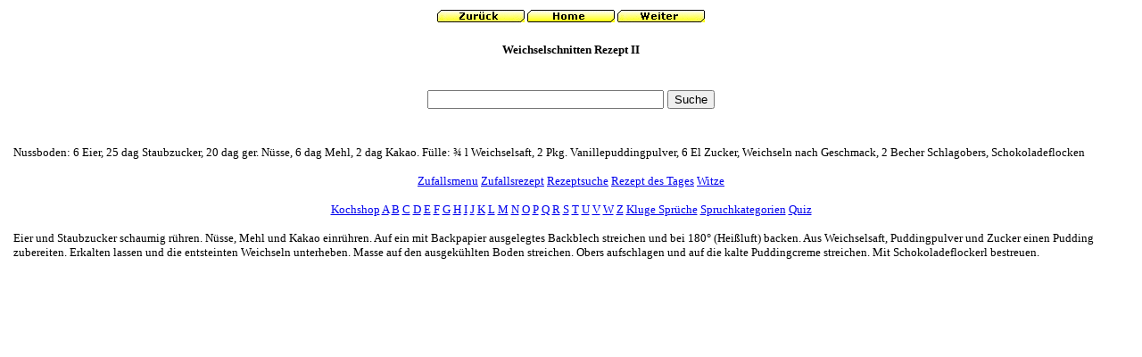

--- FILE ---
content_type: text/html
request_url: http://rezeptservices.at/texter/4146.htm
body_size: 2040
content:
<html>

<head>
<meta http-equiv="Content-Type" content="text/html; charset=windows-1252">
<title>Weichselschnitten Rezept II kostenlos, gratis und umsonst</title>
<meta http-equiv="expires" content="0">
<meta name="description" content="Nussboden: 6 Eier, 25 dag Staubzucker, 20 dag ger. Nüsse, 6 dag Mehl, 2 dag Kakao. Fülle: ¾ l Weichselsaft, 2 Pkg. Vanillepuddingpulver, 6 El Zucker, Weichseln nach Geschmack, 2 Becher Schlagobers, Schokoladeflocken  Eier und Staubzucker schaumig rühren. Nüsse, Mehl und Kakao einrühren. Auf ein mit Backpapier ausgelegtes Backblech streichen und bei 180° (Heißluft) backen. Aus Weichselsaft, Puddingpulver und Zucker einen Pudding zubereiten. Erkalten lassen und die entsteinten Weichseln unterheben. Masse auf den ausgekühlten Boden streichen. Obers aufschlagen und auf die kalte Puddingcreme streichen. Mit Schokoladeflockerl bestreuen. ">
<meta name="keywords" content="Rezept,Weichselschnitten,Rezept,Nussboden,Eier,Staubzucker,Nüsse,Mehl,Kakao,Fülle,Weichselsaft,Vanillepuddingpulver,Zucker,Weichseln,nach,Geschmack,Becher,Schlagobers,Schokoladeflocken,Eier,und,Staubzucker,schaumig,rühren,Nüsse,Mehl,und,Kakao,einrühren,Auf,ein,mit,Backpapier,ausgelegtes,Backblech,streichen,und,bei,Heißluft,backen,Aus,Weichselsaft,Puddingpulver,und,Zucker,einen,Pudding,zubereiten,Erkalten,lassen,und,die,entsteinten,Weichseln,unterheben,Masse,auf,den,ausgekühlten,Boden,streichen,Obers,aufschlagen,und,auf,die,kalte,Puddingcreme,streichen,Mit,Schokoladeflockerl,bestreuen">
<meta name="language" content="German, Deutsch, de, at, ch">
<meta name="robots" content="index,FOLLOW">

</head>

<body>

<div align="center">
	<table border="0" id="table2">
		<tr>
			<td valign="top"><!--webbot bot="HTMLMarkup" startspan -->
<!--webbot bot="HTMLMarkup" endspan --></td>
			<td valign="top">

<p align="center"><font face="Verdana" size="2"><a href="4145.htm">
<img src="../Back.gif" alt="Rezept Weichselschnitten Rezept kostenlos, gratis und umsonst" border="0" width="98" height="14"></a> 
<a href="http://rezeptservices.at" target="_top">
<img src="../Home.gif" alt="Alle Kochrezepte kostenlos, gratis und umsonst" border="0" width="98" height="14"></a> 
 <a href="4147.htm">
<img src="../vor.gif" alt="Rezept Coq au vin Rezept kostenlos, gratis und umsonst" border="0" width="98" height="14"></a></font></p>

<div align="center">
	<table border="0" id="table3">
		<tr>
			<td>
			<p align="center"><b><font face="Verdana" size="2">Weichselschnitten  
			Rezept II<br>
			</font></b>

<font face="Verdana" size="2">
			<!--webbot bot="HTMLMarkup" startspan -->
<div align="center">
	<table border="0">
<script async src="https://pagead2.googlesyndication.com/pagead/js/adsbygoogle.js?client=ca-pub-8798939879164331"
     crossorigin="anonymous"></script>
<!-- 728x15, Erstellt 18.01.08 -->
<ins class="adsbygoogle"
     style="display:inline-block;width:468px;height:15px"
     data-ad-client="ca-pub-8798939879164331"
     data-ad-slot="9094752669"></ins>
<script>
     (adsbygoogle = window.adsbygoogle || []).push({});
</script>			<td><div align="center">
	<table border="0">
		<tr>
			
			<td><form action="http://www.google.at/cse" id="cse-search-box" target="_blank">
  
    <input type="hidden" name="cx" value="partner-pub-8798939879164331:jvs44v-rkcr" />
    <input type="hidden" name="ie" value="ISO-8859-1" />
    <p align="center">
    <input type="text" name="q" size="31" />
    <input type="submit" name="sa" value="Suche" /></p>
 
</form>

			</td>
			
		</tr>
	</table>
</div>
</td>

	</table>
</div>


<!--webbot bot="HTMLMarkup" endspan --></font></td>
		</tr>
	</table>
</div>
<p align="center">
<font face="Verdana" size="2"><!--webbot bot="HTMLMarkup" startspan -->
<!--webbot bot="HTMLMarkup" endspan --></font>

<p align="left"><font face="Verdana" size="2">Nussboden: 6 Eier, 25 dag Staubzucker, 20 dag ger. Nüsse, 6 dag Mehl, 2 dag Kakao. Fülle: ¾ l Weichselsaft, 2
Pkg. Vanillepuddingpulver, 6 El Zucker, Weichseln nach Geschmack, 2 Becher Schlagobers, Schokoladeflocken</font></p>
<p align="center">

<font face="Verdana" size="2">
<!--webbot bot="HTMLMarkup" startspan -->

<head>

<meta http-equiv="Content-Type" content="text/html; charset=windows-1252">
</head>

<body>

<p align="center"><font face="Verdana" size="2">
<a href="http://rezeptservices.at/a_menu.php">Zufallsmenu</a>

<a href="http://rezeptservices.at/azufall.php">Zufallsrezept</a>&nbsp;<a href="http://rezeptservices.at/abfrage.htm">Rezeptsuche</a>&nbsp;<a href="http://rezeptservices.at/aa.php">Rezept des 
Tages</a>&nbsp<a href="http://rezeptservices.at/witze.php">Witze</a></font></p>

<p align="center"><font face="Verdana" size="2">
<a target="_blank" href="https://www.amazon.de/b?_encoding=UTF8&tag=elektronik096-21&linkCode=ur2&linkId=b8b63375da614d05051b1bc7cf674214&camp=1638&creative=6742&node=344162031">Kochshop</a>
<a href="http://rezeptservices.at/a.php">
A</a> <a href="http://rezeptservices.at/b.php">B</a> 
<a href="http://rezeptservices.at/c.php">C</a> <a href="http://rezeptservices.at/d.php">
D</a> <a href="http://rezeptservices.at/e.php">E</a> 
<a href="http://rezeptservices.at/f.php">F</a> <a href="http://rezeptservices.at/g.php">
G</a> <a href="http://rezeptservices.at/h.php">H</a> 
<a href="http://rezeptservices.at/i.php">I</a>  <a href="http://rezeptservices.at/j.php">
J</a> <a href="http://rezeptservices.at/k.php">K</a>
<a href="http://rezeptservices.at/l.php">L</a> <a href="http://rezeptservices.at/m.php">
M</a> <a href="http://rezeptservices.at/n.php">N</a>
<a href="http://rezeptservices.at/o.php">O</a> 
<a href="http://rezeptservices.at/p.php">P</a> 
<a href="http://rezeptservices.at/q.php">Q</a>
<a href="http://rezeptservices.at/r.php">R</a> 
<a href="http://rezeptservices.at/s.php">S</a> 
<a href="http://rezeptservices.at/t.php">T</a> 
<a href="http://rezeptservices.at/u.php">U</a>
<a href="http://rezeptservices.at/v.php">V</a> 
<a href="http://rezeptservices.at/w.htm">W</a> 
<a href="http://rezeptservices.at/z.htm">Z</a>


<a href="http://rezeptservices.at/sprueche/sprueche.php">Kluge Spr&uuml;che</a>  <a href="http://rezeptservices.at/sprueche/spruchkategorien.php">Spruchkategorien</a> <a href="http://rezeptservices.at/quiz.htm">Quiz</a> </font></p>

<!--webbot bot="HTMLMarkup" endspan --></font></p>

<p align="left"><font face="Verdana" size="2">Eier und Staubzucker schaumig rühren. Nüsse, Mehl und Kakao einrühren. Auf ein mit Backpapier ausgelegtes Backblech streichen und bei 180° (Heißluft) backen. Aus Weichselsaft, Puddingpulver und Zucker einen Pudding zubereiten. Erkalten lassen und die entsteinten Weichseln unterheben. Masse auf den ausgekühlten Boden streichen. Obers aufschlagen und auf die kalte Puddingcreme streichen. Mit Schokoladeflockerl bestreuen.</font></p>

<font face="Verdana" size="2">
<p align="center"><!--webbot bot="HTMLMarkup" startspan --><p>&nbsp;</p>
<!--webbot bot="HTMLMarkup" endspan --></p>
</font>

			<td valign="top">

<!--webbot bot="HTMLMarkup" startspan -->
<!--webbot bot="HTMLMarkup" endspan -->
    </table>

</body>

</html>

--- FILE ---
content_type: text/html; charset=utf-8
request_url: https://www.google.com/recaptcha/api2/aframe
body_size: 267
content:
<!DOCTYPE HTML><html><head><meta http-equiv="content-type" content="text/html; charset=UTF-8"></head><body><script nonce="rQVOEDhEgsYmIX0-rpWM2Q">/** Anti-fraud and anti-abuse applications only. See google.com/recaptcha */ try{var clients={'sodar':'https://pagead2.googlesyndication.com/pagead/sodar?'};window.addEventListener("message",function(a){try{if(a.source===window.parent){var b=JSON.parse(a.data);var c=clients[b['id']];if(c){var d=document.createElement('img');d.src=c+b['params']+'&rc='+(localStorage.getItem("rc::a")?sessionStorage.getItem("rc::b"):"");window.document.body.appendChild(d);sessionStorage.setItem("rc::e",parseInt(sessionStorage.getItem("rc::e")||0)+1);localStorage.setItem("rc::h",'1768646584514');}}}catch(b){}});window.parent.postMessage("_grecaptcha_ready", "*");}catch(b){}</script></body></html>